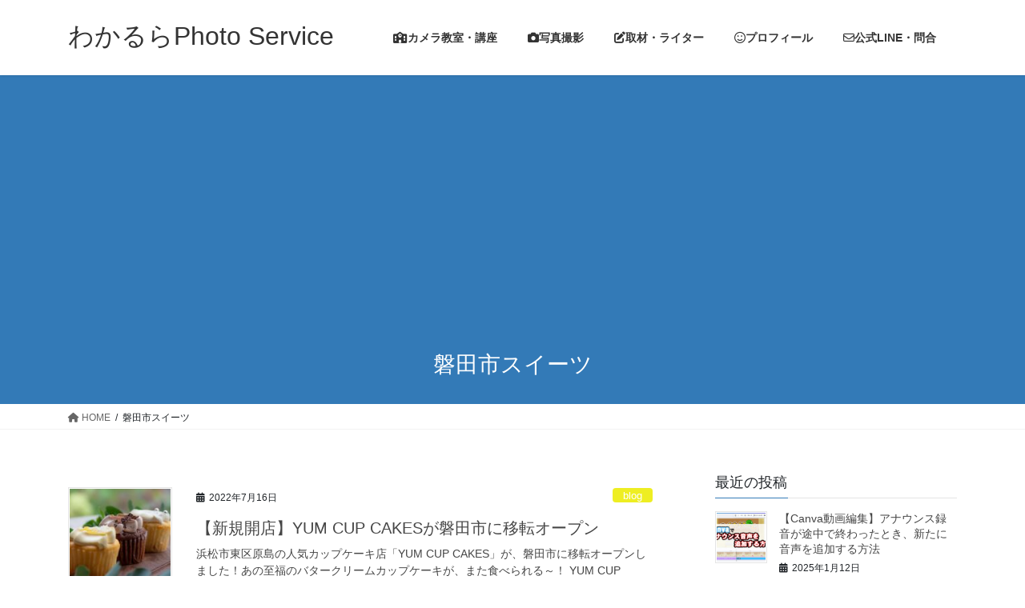

--- FILE ---
content_type: text/html; charset=UTF-8
request_url: https://w483photo.com/tag/%E7%A3%90%E7%94%B0%E5%B8%82%E3%82%B9%E3%82%A4%E3%83%BC%E3%83%84/
body_size: 13223
content:
<!DOCTYPE html>
<html lang="ja">
<head>
<meta charset="utf-8">
<meta http-equiv="X-UA-Compatible" content="IE=edge">
<meta name="viewport" content="width=device-width, initial-scale=1">
<!-- Google tag (gtag.js) --><script async src="https://www.googletagmanager.com/gtag/js?id=UA-158269745-1"></script><script>window.dataLayer = window.dataLayer || [];function gtag(){dataLayer.push(arguments);}gtag('js', new Date());gtag('config', 'UA-158269745-1');</script>
<meta name='robots' content='index, follow, max-image-preview:large, max-snippet:-1, max-video-preview:-1' />
	<style>img:is([sizes="auto" i], [sizes^="auto," i]) { contain-intrinsic-size: 3000px 1500px }</style>
	
	<!-- This site is optimized with the Yoast SEO plugin v26.4 - https://yoast.com/wordpress/plugins/seo/ -->
	<title>磐田市スイーツ アーカイブ | わかるらPhoto Service</title>
	<link rel="canonical" href="https://w483photo.com/tag/磐田市スイーツ/" />
	<meta property="og:locale" content="ja_JP" />
	<meta property="og:type" content="article" />
	<meta property="og:title" content="磐田市スイーツ アーカイブ | わかるらPhoto Service" />
	<meta property="og:url" content="https://w483photo.com/tag/磐田市スイーツ/" />
	<meta property="og:site_name" content="わかるらPhoto Service" />
	<meta name="twitter:card" content="summary_large_image" />
	<script type="application/ld+json" class="yoast-schema-graph">{"@context":"https://schema.org","@graph":[{"@type":"CollectionPage","@id":"https://w483photo.com/tag/%e7%a3%90%e7%94%b0%e5%b8%82%e3%82%b9%e3%82%a4%e3%83%bc%e3%83%84/","url":"https://w483photo.com/tag/%e7%a3%90%e7%94%b0%e5%b8%82%e3%82%b9%e3%82%a4%e3%83%bc%e3%83%84/","name":"磐田市スイーツ アーカイブ | わかるらPhoto Service","isPartOf":{"@id":"https://w483photo.com/#website"},"primaryImageOfPage":{"@id":"https://w483photo.com/tag/%e7%a3%90%e7%94%b0%e5%b8%82%e3%82%b9%e3%82%a4%e3%83%bc%e3%83%84/#primaryimage"},"image":{"@id":"https://w483photo.com/tag/%e7%a3%90%e7%94%b0%e5%b8%82%e3%82%b9%e3%82%a4%e3%83%bc%e3%83%84/#primaryimage"},"thumbnailUrl":"https://w483photo.com/wp/wp-content/uploads/2022/07/20220716_yumcupcakes-1.jpg","breadcrumb":{"@id":"https://w483photo.com/tag/%e7%a3%90%e7%94%b0%e5%b8%82%e3%82%b9%e3%82%a4%e3%83%bc%e3%83%84/#breadcrumb"},"inLanguage":"ja"},{"@type":"ImageObject","inLanguage":"ja","@id":"https://w483photo.com/tag/%e7%a3%90%e7%94%b0%e5%b8%82%e3%82%b9%e3%82%a4%e3%83%bc%e3%83%84/#primaryimage","url":"https://w483photo.com/wp/wp-content/uploads/2022/07/20220716_yumcupcakes-1.jpg","contentUrl":"https://w483photo.com/wp/wp-content/uploads/2022/07/20220716_yumcupcakes-1.jpg","width":800,"height":600},{"@type":"BreadcrumbList","@id":"https://w483photo.com/tag/%e7%a3%90%e7%94%b0%e5%b8%82%e3%82%b9%e3%82%a4%e3%83%bc%e3%83%84/#breadcrumb","itemListElement":[{"@type":"ListItem","position":1,"name":"ホーム","item":"https://w483photo.com/"},{"@type":"ListItem","position":2,"name":"磐田市スイーツ"}]},{"@type":"WebSite","@id":"https://w483photo.com/#website","url":"https://w483photo.com/","name":"わかるらPhoto Service","description":"浜松市のカメラマン・カメラ教室の「わかるら」です。浜松市でのプロフィール写真撮影・商品撮影、そして商品撮影講座やスマホ写真講座、協働センタースマホ写真講座など、実績多数。おまかせください。","publisher":{"@id":"https://w483photo.com/#/schema/person/11bb8d77042fc3ecb55c2a9965855d82"},"potentialAction":[{"@type":"SearchAction","target":{"@type":"EntryPoint","urlTemplate":"https://w483photo.com/?s={search_term_string}"},"query-input":{"@type":"PropertyValueSpecification","valueRequired":true,"valueName":"search_term_string"}}],"inLanguage":"ja"},{"@type":["Person","Organization"],"@id":"https://w483photo.com/#/schema/person/11bb8d77042fc3ecb55c2a9965855d82","name":"w483","image":{"@type":"ImageObject","inLanguage":"ja","@id":"https://w483photo.com/#/schema/person/image/","url":"https://secure.gravatar.com/avatar/aa0d5b9e732f97cc702b24b783153f15e8d307f1c5c47765a056bfe405f805cf?s=96&d=mm&r=g","contentUrl":"https://secure.gravatar.com/avatar/aa0d5b9e732f97cc702b24b783153f15e8d307f1c5c47765a056bfe405f805cf?s=96&d=mm&r=g","caption":"w483"},"logo":{"@id":"https://w483photo.com/#/schema/person/image/"}}]}</script>
	<!-- / Yoast SEO plugin. -->


<link rel='dns-prefetch' href='//www.googletagmanager.com' />
<link rel='dns-prefetch' href='//pagead2.googlesyndication.com' />
<link rel="alternate" type="application/rss+xml" title="わかるらPhoto Service &raquo; フィード" href="https://w483photo.com/feed/" />
<link rel="alternate" type="application/rss+xml" title="わかるらPhoto Service &raquo; コメントフィード" href="https://w483photo.com/comments/feed/" />
<link rel="alternate" type="application/rss+xml" title="わかるらPhoto Service &raquo; 磐田市スイーツ タグのフィード" href="https://w483photo.com/tag/%e7%a3%90%e7%94%b0%e5%b8%82%e3%82%b9%e3%82%a4%e3%83%bc%e3%83%84/feed/" />
<meta name="description" content="磐田市スイーツ について わかるらPhoto Service 浜松市のカメラマン・カメラ教室の「わかるら」です。浜松市でのプロフィール写真撮影・商品撮影、そして商品撮影講座やスマホ写真講座、協働センタースマホ写真講座など、実績多数。おまかせください。" /><script type="text/javascript">
/* <![CDATA[ */
window._wpemojiSettings = {"baseUrl":"https:\/\/s.w.org\/images\/core\/emoji\/16.0.1\/72x72\/","ext":".png","svgUrl":"https:\/\/s.w.org\/images\/core\/emoji\/16.0.1\/svg\/","svgExt":".svg","source":{"concatemoji":"https:\/\/w483photo.com\/wp\/wp-includes\/js\/wp-emoji-release.min.js?ver=6.8.3"}};
/*! This file is auto-generated */
!function(s,n){var o,i,e;function c(e){try{var t={supportTests:e,timestamp:(new Date).valueOf()};sessionStorage.setItem(o,JSON.stringify(t))}catch(e){}}function p(e,t,n){e.clearRect(0,0,e.canvas.width,e.canvas.height),e.fillText(t,0,0);var t=new Uint32Array(e.getImageData(0,0,e.canvas.width,e.canvas.height).data),a=(e.clearRect(0,0,e.canvas.width,e.canvas.height),e.fillText(n,0,0),new Uint32Array(e.getImageData(0,0,e.canvas.width,e.canvas.height).data));return t.every(function(e,t){return e===a[t]})}function u(e,t){e.clearRect(0,0,e.canvas.width,e.canvas.height),e.fillText(t,0,0);for(var n=e.getImageData(16,16,1,1),a=0;a<n.data.length;a++)if(0!==n.data[a])return!1;return!0}function f(e,t,n,a){switch(t){case"flag":return n(e,"\ud83c\udff3\ufe0f\u200d\u26a7\ufe0f","\ud83c\udff3\ufe0f\u200b\u26a7\ufe0f")?!1:!n(e,"\ud83c\udde8\ud83c\uddf6","\ud83c\udde8\u200b\ud83c\uddf6")&&!n(e,"\ud83c\udff4\udb40\udc67\udb40\udc62\udb40\udc65\udb40\udc6e\udb40\udc67\udb40\udc7f","\ud83c\udff4\u200b\udb40\udc67\u200b\udb40\udc62\u200b\udb40\udc65\u200b\udb40\udc6e\u200b\udb40\udc67\u200b\udb40\udc7f");case"emoji":return!a(e,"\ud83e\udedf")}return!1}function g(e,t,n,a){var r="undefined"!=typeof WorkerGlobalScope&&self instanceof WorkerGlobalScope?new OffscreenCanvas(300,150):s.createElement("canvas"),o=r.getContext("2d",{willReadFrequently:!0}),i=(o.textBaseline="top",o.font="600 32px Arial",{});return e.forEach(function(e){i[e]=t(o,e,n,a)}),i}function t(e){var t=s.createElement("script");t.src=e,t.defer=!0,s.head.appendChild(t)}"undefined"!=typeof Promise&&(o="wpEmojiSettingsSupports",i=["flag","emoji"],n.supports={everything:!0,everythingExceptFlag:!0},e=new Promise(function(e){s.addEventListener("DOMContentLoaded",e,{once:!0})}),new Promise(function(t){var n=function(){try{var e=JSON.parse(sessionStorage.getItem(o));if("object"==typeof e&&"number"==typeof e.timestamp&&(new Date).valueOf()<e.timestamp+604800&&"object"==typeof e.supportTests)return e.supportTests}catch(e){}return null}();if(!n){if("undefined"!=typeof Worker&&"undefined"!=typeof OffscreenCanvas&&"undefined"!=typeof URL&&URL.createObjectURL&&"undefined"!=typeof Blob)try{var e="postMessage("+g.toString()+"("+[JSON.stringify(i),f.toString(),p.toString(),u.toString()].join(",")+"));",a=new Blob([e],{type:"text/javascript"}),r=new Worker(URL.createObjectURL(a),{name:"wpTestEmojiSupports"});return void(r.onmessage=function(e){c(n=e.data),r.terminate(),t(n)})}catch(e){}c(n=g(i,f,p,u))}t(n)}).then(function(e){for(var t in e)n.supports[t]=e[t],n.supports.everything=n.supports.everything&&n.supports[t],"flag"!==t&&(n.supports.everythingExceptFlag=n.supports.everythingExceptFlag&&n.supports[t]);n.supports.everythingExceptFlag=n.supports.everythingExceptFlag&&!n.supports.flag,n.DOMReady=!1,n.readyCallback=function(){n.DOMReady=!0}}).then(function(){return e}).then(function(){var e;n.supports.everything||(n.readyCallback(),(e=n.source||{}).concatemoji?t(e.concatemoji):e.wpemoji&&e.twemoji&&(t(e.twemoji),t(e.wpemoji)))}))}((window,document),window._wpemojiSettings);
/* ]]> */
</script>
<link rel='stylesheet' id='sbi_styles-css' href='https://w483photo.com/wp/wp-content/plugins/instagram-feed/css/sbi-styles.min.css?ver=6.10.0' type='text/css' media='all' />
<link rel='stylesheet' id='vkExUnit_common_style-css' href='https://w483photo.com/wp/wp-content/plugins/vk-all-in-one-expansion-unit/assets/css/vkExUnit_style.css?ver=9.112.4.0' type='text/css' media='all' />
<style id='vkExUnit_common_style-inline-css' type='text/css'>
:root {--ver_page_top_button_url:url(https://w483photo.com/wp/wp-content/plugins/vk-all-in-one-expansion-unit/assets/images/to-top-btn-icon.svg);}@font-face {font-weight: normal;font-style: normal;font-family: "vk_sns";src: url("https://w483photo.com/wp/wp-content/plugins/vk-all-in-one-expansion-unit/inc/sns/icons/fonts/vk_sns.eot?-bq20cj");src: url("https://w483photo.com/wp/wp-content/plugins/vk-all-in-one-expansion-unit/inc/sns/icons/fonts/vk_sns.eot?#iefix-bq20cj") format("embedded-opentype"),url("https://w483photo.com/wp/wp-content/plugins/vk-all-in-one-expansion-unit/inc/sns/icons/fonts/vk_sns.woff?-bq20cj") format("woff"),url("https://w483photo.com/wp/wp-content/plugins/vk-all-in-one-expansion-unit/inc/sns/icons/fonts/vk_sns.ttf?-bq20cj") format("truetype"),url("https://w483photo.com/wp/wp-content/plugins/vk-all-in-one-expansion-unit/inc/sns/icons/fonts/vk_sns.svg?-bq20cj#vk_sns") format("svg");}
.veu_promotion-alert__content--text {border: 1px solid rgba(0,0,0,0.125);padding: 0.5em 1em;border-radius: var(--vk-size-radius);margin-bottom: var(--vk-margin-block-bottom);font-size: 0.875rem;}/* Alert Content部分に段落タグを入れた場合に最後の段落の余白を0にする */.veu_promotion-alert__content--text p:last-of-type{margin-bottom:0;margin-top: 0;}
</style>
<style id='wp-emoji-styles-inline-css' type='text/css'>

	img.wp-smiley, img.emoji {
		display: inline !important;
		border: none !important;
		box-shadow: none !important;
		height: 1em !important;
		width: 1em !important;
		margin: 0 0.07em !important;
		vertical-align: -0.1em !important;
		background: none !important;
		padding: 0 !important;
	}
</style>
<link rel='stylesheet' id='wp-block-library-css' href='https://w483photo.com/wp/wp-includes/css/dist/block-library/style.min.css?ver=6.8.3' type='text/css' media='all' />
<style id='wp-block-library-inline-css' type='text/css'>
/* VK Color Palettes */
</style>
<style id='classic-theme-styles-inline-css' type='text/css'>
/*! This file is auto-generated */
.wp-block-button__link{color:#fff;background-color:#32373c;border-radius:9999px;box-shadow:none;text-decoration:none;padding:calc(.667em + 2px) calc(1.333em + 2px);font-size:1.125em}.wp-block-file__button{background:#32373c;color:#fff;text-decoration:none}
</style>
<style id='global-styles-inline-css' type='text/css'>
:root{--wp--preset--aspect-ratio--square: 1;--wp--preset--aspect-ratio--4-3: 4/3;--wp--preset--aspect-ratio--3-4: 3/4;--wp--preset--aspect-ratio--3-2: 3/2;--wp--preset--aspect-ratio--2-3: 2/3;--wp--preset--aspect-ratio--16-9: 16/9;--wp--preset--aspect-ratio--9-16: 9/16;--wp--preset--color--black: #000000;--wp--preset--color--cyan-bluish-gray: #abb8c3;--wp--preset--color--white: #ffffff;--wp--preset--color--pale-pink: #f78da7;--wp--preset--color--vivid-red: #cf2e2e;--wp--preset--color--luminous-vivid-orange: #ff6900;--wp--preset--color--luminous-vivid-amber: #fcb900;--wp--preset--color--light-green-cyan: #7bdcb5;--wp--preset--color--vivid-green-cyan: #00d084;--wp--preset--color--pale-cyan-blue: #8ed1fc;--wp--preset--color--vivid-cyan-blue: #0693e3;--wp--preset--color--vivid-purple: #9b51e0;--wp--preset--gradient--vivid-cyan-blue-to-vivid-purple: linear-gradient(135deg,rgba(6,147,227,1) 0%,rgb(155,81,224) 100%);--wp--preset--gradient--light-green-cyan-to-vivid-green-cyan: linear-gradient(135deg,rgb(122,220,180) 0%,rgb(0,208,130) 100%);--wp--preset--gradient--luminous-vivid-amber-to-luminous-vivid-orange: linear-gradient(135deg,rgba(252,185,0,1) 0%,rgba(255,105,0,1) 100%);--wp--preset--gradient--luminous-vivid-orange-to-vivid-red: linear-gradient(135deg,rgba(255,105,0,1) 0%,rgb(207,46,46) 100%);--wp--preset--gradient--very-light-gray-to-cyan-bluish-gray: linear-gradient(135deg,rgb(238,238,238) 0%,rgb(169,184,195) 100%);--wp--preset--gradient--cool-to-warm-spectrum: linear-gradient(135deg,rgb(74,234,220) 0%,rgb(151,120,209) 20%,rgb(207,42,186) 40%,rgb(238,44,130) 60%,rgb(251,105,98) 80%,rgb(254,248,76) 100%);--wp--preset--gradient--blush-light-purple: linear-gradient(135deg,rgb(255,206,236) 0%,rgb(152,150,240) 100%);--wp--preset--gradient--blush-bordeaux: linear-gradient(135deg,rgb(254,205,165) 0%,rgb(254,45,45) 50%,rgb(107,0,62) 100%);--wp--preset--gradient--luminous-dusk: linear-gradient(135deg,rgb(255,203,112) 0%,rgb(199,81,192) 50%,rgb(65,88,208) 100%);--wp--preset--gradient--pale-ocean: linear-gradient(135deg,rgb(255,245,203) 0%,rgb(182,227,212) 50%,rgb(51,167,181) 100%);--wp--preset--gradient--electric-grass: linear-gradient(135deg,rgb(202,248,128) 0%,rgb(113,206,126) 100%);--wp--preset--gradient--midnight: linear-gradient(135deg,rgb(2,3,129) 0%,rgb(40,116,252) 100%);--wp--preset--font-size--small: 13px;--wp--preset--font-size--medium: 20px;--wp--preset--font-size--large: 36px;--wp--preset--font-size--x-large: 42px;--wp--preset--spacing--20: 0.44rem;--wp--preset--spacing--30: 0.67rem;--wp--preset--spacing--40: 1rem;--wp--preset--spacing--50: 1.5rem;--wp--preset--spacing--60: 2.25rem;--wp--preset--spacing--70: 3.38rem;--wp--preset--spacing--80: 5.06rem;--wp--preset--shadow--natural: 6px 6px 9px rgba(0, 0, 0, 0.2);--wp--preset--shadow--deep: 12px 12px 50px rgba(0, 0, 0, 0.4);--wp--preset--shadow--sharp: 6px 6px 0px rgba(0, 0, 0, 0.2);--wp--preset--shadow--outlined: 6px 6px 0px -3px rgba(255, 255, 255, 1), 6px 6px rgba(0, 0, 0, 1);--wp--preset--shadow--crisp: 6px 6px 0px rgba(0, 0, 0, 1);}:where(.is-layout-flex){gap: 0.5em;}:where(.is-layout-grid){gap: 0.5em;}body .is-layout-flex{display: flex;}.is-layout-flex{flex-wrap: wrap;align-items: center;}.is-layout-flex > :is(*, div){margin: 0;}body .is-layout-grid{display: grid;}.is-layout-grid > :is(*, div){margin: 0;}:where(.wp-block-columns.is-layout-flex){gap: 2em;}:where(.wp-block-columns.is-layout-grid){gap: 2em;}:where(.wp-block-post-template.is-layout-flex){gap: 1.25em;}:where(.wp-block-post-template.is-layout-grid){gap: 1.25em;}.has-black-color{color: var(--wp--preset--color--black) !important;}.has-cyan-bluish-gray-color{color: var(--wp--preset--color--cyan-bluish-gray) !important;}.has-white-color{color: var(--wp--preset--color--white) !important;}.has-pale-pink-color{color: var(--wp--preset--color--pale-pink) !important;}.has-vivid-red-color{color: var(--wp--preset--color--vivid-red) !important;}.has-luminous-vivid-orange-color{color: var(--wp--preset--color--luminous-vivid-orange) !important;}.has-luminous-vivid-amber-color{color: var(--wp--preset--color--luminous-vivid-amber) !important;}.has-light-green-cyan-color{color: var(--wp--preset--color--light-green-cyan) !important;}.has-vivid-green-cyan-color{color: var(--wp--preset--color--vivid-green-cyan) !important;}.has-pale-cyan-blue-color{color: var(--wp--preset--color--pale-cyan-blue) !important;}.has-vivid-cyan-blue-color{color: var(--wp--preset--color--vivid-cyan-blue) !important;}.has-vivid-purple-color{color: var(--wp--preset--color--vivid-purple) !important;}.has-black-background-color{background-color: var(--wp--preset--color--black) !important;}.has-cyan-bluish-gray-background-color{background-color: var(--wp--preset--color--cyan-bluish-gray) !important;}.has-white-background-color{background-color: var(--wp--preset--color--white) !important;}.has-pale-pink-background-color{background-color: var(--wp--preset--color--pale-pink) !important;}.has-vivid-red-background-color{background-color: var(--wp--preset--color--vivid-red) !important;}.has-luminous-vivid-orange-background-color{background-color: var(--wp--preset--color--luminous-vivid-orange) !important;}.has-luminous-vivid-amber-background-color{background-color: var(--wp--preset--color--luminous-vivid-amber) !important;}.has-light-green-cyan-background-color{background-color: var(--wp--preset--color--light-green-cyan) !important;}.has-vivid-green-cyan-background-color{background-color: var(--wp--preset--color--vivid-green-cyan) !important;}.has-pale-cyan-blue-background-color{background-color: var(--wp--preset--color--pale-cyan-blue) !important;}.has-vivid-cyan-blue-background-color{background-color: var(--wp--preset--color--vivid-cyan-blue) !important;}.has-vivid-purple-background-color{background-color: var(--wp--preset--color--vivid-purple) !important;}.has-black-border-color{border-color: var(--wp--preset--color--black) !important;}.has-cyan-bluish-gray-border-color{border-color: var(--wp--preset--color--cyan-bluish-gray) !important;}.has-white-border-color{border-color: var(--wp--preset--color--white) !important;}.has-pale-pink-border-color{border-color: var(--wp--preset--color--pale-pink) !important;}.has-vivid-red-border-color{border-color: var(--wp--preset--color--vivid-red) !important;}.has-luminous-vivid-orange-border-color{border-color: var(--wp--preset--color--luminous-vivid-orange) !important;}.has-luminous-vivid-amber-border-color{border-color: var(--wp--preset--color--luminous-vivid-amber) !important;}.has-light-green-cyan-border-color{border-color: var(--wp--preset--color--light-green-cyan) !important;}.has-vivid-green-cyan-border-color{border-color: var(--wp--preset--color--vivid-green-cyan) !important;}.has-pale-cyan-blue-border-color{border-color: var(--wp--preset--color--pale-cyan-blue) !important;}.has-vivid-cyan-blue-border-color{border-color: var(--wp--preset--color--vivid-cyan-blue) !important;}.has-vivid-purple-border-color{border-color: var(--wp--preset--color--vivid-purple) !important;}.has-vivid-cyan-blue-to-vivid-purple-gradient-background{background: var(--wp--preset--gradient--vivid-cyan-blue-to-vivid-purple) !important;}.has-light-green-cyan-to-vivid-green-cyan-gradient-background{background: var(--wp--preset--gradient--light-green-cyan-to-vivid-green-cyan) !important;}.has-luminous-vivid-amber-to-luminous-vivid-orange-gradient-background{background: var(--wp--preset--gradient--luminous-vivid-amber-to-luminous-vivid-orange) !important;}.has-luminous-vivid-orange-to-vivid-red-gradient-background{background: var(--wp--preset--gradient--luminous-vivid-orange-to-vivid-red) !important;}.has-very-light-gray-to-cyan-bluish-gray-gradient-background{background: var(--wp--preset--gradient--very-light-gray-to-cyan-bluish-gray) !important;}.has-cool-to-warm-spectrum-gradient-background{background: var(--wp--preset--gradient--cool-to-warm-spectrum) !important;}.has-blush-light-purple-gradient-background{background: var(--wp--preset--gradient--blush-light-purple) !important;}.has-blush-bordeaux-gradient-background{background: var(--wp--preset--gradient--blush-bordeaux) !important;}.has-luminous-dusk-gradient-background{background: var(--wp--preset--gradient--luminous-dusk) !important;}.has-pale-ocean-gradient-background{background: var(--wp--preset--gradient--pale-ocean) !important;}.has-electric-grass-gradient-background{background: var(--wp--preset--gradient--electric-grass) !important;}.has-midnight-gradient-background{background: var(--wp--preset--gradient--midnight) !important;}.has-small-font-size{font-size: var(--wp--preset--font-size--small) !important;}.has-medium-font-size{font-size: var(--wp--preset--font-size--medium) !important;}.has-large-font-size{font-size: var(--wp--preset--font-size--large) !important;}.has-x-large-font-size{font-size: var(--wp--preset--font-size--x-large) !important;}
:where(.wp-block-post-template.is-layout-flex){gap: 1.25em;}:where(.wp-block-post-template.is-layout-grid){gap: 1.25em;}
:where(.wp-block-columns.is-layout-flex){gap: 2em;}:where(.wp-block-columns.is-layout-grid){gap: 2em;}
:root :where(.wp-block-pullquote){font-size: 1.5em;line-height: 1.6;}
</style>
<link rel='stylesheet' id='twenty20-css' href='https://w483photo.com/wp/wp-content/plugins/twenty20/assets/css/twenty20.css?ver=2.0.4' type='text/css' media='all' />
<link rel='stylesheet' id='vk-swiper-style-css' href='https://w483photo.com/wp/wp-content/plugins/vk-blocks/vendor/vektor-inc/vk-swiper/src/assets/css/swiper-bundle.min.css?ver=11.0.2' type='text/css' media='all' />
<link rel='stylesheet' id='bootstrap-4-style-css' href='https://w483photo.com/wp/wp-content/themes/lightning/_g2/library/bootstrap-4/css/bootstrap.min.css?ver=4.5.0' type='text/css' media='all' />
<link rel='stylesheet' id='lightning-common-style-css' href='https://w483photo.com/wp/wp-content/themes/lightning/_g2/assets/css/common.css?ver=15.30.0' type='text/css' media='all' />
<style id='lightning-common-style-inline-css' type='text/css'>
/* vk-mobile-nav */:root {--vk-mobile-nav-menu-btn-bg-src: url("https://w483photo.com/wp/wp-content/themes/lightning/_g2/inc/vk-mobile-nav/package/images/vk-menu-btn-black.svg");--vk-mobile-nav-menu-btn-close-bg-src: url("https://w483photo.com/wp/wp-content/themes/lightning/_g2/inc/vk-mobile-nav/package/images/vk-menu-close-black.svg");--vk-menu-acc-icon-open-black-bg-src: url("https://w483photo.com/wp/wp-content/themes/lightning/_g2/inc/vk-mobile-nav/package/images/vk-menu-acc-icon-open-black.svg");--vk-menu-acc-icon-open-white-bg-src: url("https://w483photo.com/wp/wp-content/themes/lightning/_g2/inc/vk-mobile-nav/package/images/vk-menu-acc-icon-open-white.svg");--vk-menu-acc-icon-close-black-bg-src: url("https://w483photo.com/wp/wp-content/themes/lightning/_g2/inc/vk-mobile-nav/package/images/vk-menu-close-black.svg");--vk-menu-acc-icon-close-white-bg-src: url("https://w483photo.com/wp/wp-content/themes/lightning/_g2/inc/vk-mobile-nav/package/images/vk-menu-close-white.svg");}
</style>
<link rel='stylesheet' id='lightning-design-style-css' href='https://w483photo.com/wp/wp-content/themes/lightning/_g2/design-skin/origin2/css/style.css?ver=15.30.0' type='text/css' media='all' />
<style id='lightning-design-style-inline-css' type='text/css'>
:root {--color-key:#337ab7;--wp--preset--color--vk-color-primary:#337ab7;--color-key-dark:#2e6da4;}
a { color:#337ab7; }
.tagcloud a:before { font-family: "Font Awesome 5 Free";content: "\f02b";font-weight: bold; }
.media .media-body .media-heading a:hover { color:; }@media (min-width: 768px){.gMenu > li:before,.gMenu > li.menu-item-has-children::after { border-bottom-color: }.gMenu li li { background-color: }.gMenu li li a:hover { background-color:; }} /* @media (min-width: 768px) */.page-header { background-color:; }h2,.mainSection-title { border-top-color:; }h3:after,.subSection-title:after { border-bottom-color:; }ul.page-numbers li span.page-numbers.current,.page-link dl .post-page-numbers.current { background-color:; }.pager li > a { border-color:;color:;}.pager li > a:hover { background-color:;color:#fff;}.siteFooter { border-top-color:; }dt { border-left-color:; }:root {--g_nav_main_acc_icon_open_url:url(https://w483photo.com/wp/wp-content/themes/lightning/_g2/inc/vk-mobile-nav/package/images/vk-menu-acc-icon-open-black.svg);--g_nav_main_acc_icon_close_url: url(https://w483photo.com/wp/wp-content/themes/lightning/_g2/inc/vk-mobile-nav/package/images/vk-menu-close-black.svg);--g_nav_sub_acc_icon_open_url: url(https://w483photo.com/wp/wp-content/themes/lightning/_g2/inc/vk-mobile-nav/package/images/vk-menu-acc-icon-open-white.svg);--g_nav_sub_acc_icon_close_url: url(https://w483photo.com/wp/wp-content/themes/lightning/_g2/inc/vk-mobile-nav/package/images/vk-menu-close-white.svg);}
</style>
<link rel='stylesheet' id='veu-cta-css' href='https://w483photo.com/wp/wp-content/plugins/vk-all-in-one-expansion-unit/inc/call-to-action/package/assets/css/style.css?ver=9.112.4.0' type='text/css' media='all' />
<link rel='stylesheet' id='vk-blocks-build-css-css' href='https://w483photo.com/wp/wp-content/plugins/vk-blocks/build/block-build.css?ver=1.115.0.1' type='text/css' media='all' />
<style id='vk-blocks-build-css-inline-css' type='text/css'>

	:root {
		--vk_image-mask-circle: url(https://w483photo.com/wp/wp-content/plugins/vk-blocks/inc/vk-blocks/images/circle.svg);
		--vk_image-mask-wave01: url(https://w483photo.com/wp/wp-content/plugins/vk-blocks/inc/vk-blocks/images/wave01.svg);
		--vk_image-mask-wave02: url(https://w483photo.com/wp/wp-content/plugins/vk-blocks/inc/vk-blocks/images/wave02.svg);
		--vk_image-mask-wave03: url(https://w483photo.com/wp/wp-content/plugins/vk-blocks/inc/vk-blocks/images/wave03.svg);
		--vk_image-mask-wave04: url(https://w483photo.com/wp/wp-content/plugins/vk-blocks/inc/vk-blocks/images/wave04.svg);
	}
	

	:root {

		--vk-balloon-border-width:1px;

		--vk-balloon-speech-offset:-12px;
	}
	

	:root {
		--vk_flow-arrow: url(https://w483photo.com/wp/wp-content/plugins/vk-blocks/inc/vk-blocks/images/arrow_bottom.svg);
	}
	
</style>
<link rel='stylesheet' id='lightning-theme-style-css' href='https://w483photo.com/wp/wp-content/themes/lightning_child_sample/style.css?ver=15.30.0' type='text/css' media='all' />
<link rel='stylesheet' id='vk-font-awesome-css' href='https://w483photo.com/wp/wp-content/themes/lightning/vendor/vektor-inc/font-awesome-versions/src/versions/6/css/all.min.css?ver=6.4.2' type='text/css' media='all' />
<script type="text/javascript" src="https://w483photo.com/wp/wp-includes/js/jquery/jquery.min.js?ver=3.7.1" id="jquery-core-js"></script>
<script type="text/javascript" src="https://w483photo.com/wp/wp-includes/js/jquery/jquery-migrate.min.js?ver=3.4.1" id="jquery-migrate-js"></script>
<link rel="https://api.w.org/" href="https://w483photo.com/wp-json/" /><link rel="alternate" title="JSON" type="application/json" href="https://w483photo.com/wp-json/wp/v2/tags/225" /><link rel="EditURI" type="application/rsd+xml" title="RSD" href="https://w483photo.com/wp/xmlrpc.php?rsd" />
<meta name="generator" content="WordPress 6.8.3" />
<meta name="cdp-version" content="1.5.0" /><meta name="generator" content="Site Kit by Google 1.166.0" /><style id="lightning-color-custom-for-plugins" type="text/css">/* ltg theme common */.color_key_bg,.color_key_bg_hover:hover{background-color: #337ab7;}.color_key_txt,.color_key_txt_hover:hover{color: #337ab7;}.color_key_border,.color_key_border_hover:hover{border-color: #337ab7;}.color_key_dark_bg,.color_key_dark_bg_hover:hover{background-color: #2e6da4;}.color_key_dark_txt,.color_key_dark_txt_hover:hover{color: #2e6da4;}.color_key_dark_border,.color_key_dark_border_hover:hover{border-color: #2e6da4;}</style>
<!-- Site Kit が追加した Google AdSense メタタグ -->
<meta name="google-adsense-platform-account" content="ca-host-pub-2644536267352236">
<meta name="google-adsense-platform-domain" content="sitekit.withgoogle.com">
<!-- Site Kit が追加した End Google AdSense メタタグ -->

<!-- Google AdSense スニペット (Site Kit が追加) -->
<script type="text/javascript" async="async" src="https://pagead2.googlesyndication.com/pagead/js/adsbygoogle.js?client=ca-pub-2451361131244168&amp;host=ca-host-pub-2644536267352236" crossorigin="anonymous"></script>

<!-- (ここまで) Google AdSense スニペット (Site Kit が追加) -->
	<style type="text/css">
		/*<!-- rtoc -->*/
		.rtoc-mokuji-content {
			background-color: #ffffff;
		}

		.rtoc-mokuji-content.frame1 {
			border: 1px solid #405796;
		}

		.rtoc-mokuji-content #rtoc-mokuji-title {
			color: #405796;
		}

		.rtoc-mokuji-content .rtoc-mokuji li>a {
			color: #5c5f6b;
		}

		.rtoc-mokuji-content .mokuji_ul.level-1>.rtoc-item::before {
			background-color: #6a91c1 !important;
		}

		.rtoc-mokuji-content .mokuji_ul.level-2>.rtoc-item::before {
			background-color: #6a91c1 !important;
		}

		.rtoc-mokuji-content.frame2::before,
		.rtoc-mokuji-content.frame3,
		.rtoc-mokuji-content.frame4,
		.rtoc-mokuji-content.frame5 {
			border-color: #405796 !important;
		}

		.rtoc-mokuji-content.frame5::before,
		.rtoc-mokuji-content.frame5::after {
			background-color: #405796;
		}

		.widget_block #rtoc-mokuji-widget-wrapper .rtoc-mokuji.level-1 .rtoc-item.rtoc-current:after,
		.widget #rtoc-mokuji-widget-wrapper .rtoc-mokuji.level-1 .rtoc-item.rtoc-current:after,
		#scrollad #rtoc-mokuji-widget-wrapper .rtoc-mokuji.level-1 .rtoc-item.rtoc-current:after,
		#sideBarTracking #rtoc-mokuji-widget-wrapper .rtoc-mokuji.level-1 .rtoc-item.rtoc-current:after {
			background-color: #6a91c1 !important;
		}

		.cls-1,
		.cls-2 {
			stroke: #405796;
		}

		.rtoc-mokuji-content .decimal_ol.level-2>.rtoc-item::before,
		.rtoc-mokuji-content .mokuji_ol.level-2>.rtoc-item::before,
		.rtoc-mokuji-content .decimal_ol.level-2>.rtoc-item::after,
		.rtoc-mokuji-content .decimal_ol.level-2>.rtoc-item::after {
			color: #6a91c1;
			background-color: #6a91c1;
		}

		.rtoc-mokuji-content .rtoc-mokuji.level-1>.rtoc-item::before {
			color: #6a91c1;
		}

		.rtoc-mokuji-content .decimal_ol>.rtoc-item::after {
			background-color: #6a91c1;
		}

		.rtoc-mokuji-content .decimal_ol>.rtoc-item::before {
			color: #6a91c1;
		}

		/*rtoc_return*/
		#rtoc_return a::before {
			background-image: url(https://w483photo.com/wp/wp-content/plugins/rich-table-of-content/include/../img/rtoc_return.png);
		}

		#rtoc_return a {
			background-color: #6a91c1 !important;
		}

		/* アクセントポイント */
		.rtoc-mokuji-content .level-1>.rtoc-item #rtocAC.accent-point::after {
			background-color: #6a91c1;
		}

		.rtoc-mokuji-content .level-2>.rtoc-item #rtocAC.accent-point::after {
			background-color: #6a91c1;
		}
		.rtoc-mokuji-content.frame6,
		.rtoc-mokuji-content.frame7::before,
		.rtoc-mokuji-content.frame8::before {
			border-color: #405796;
		}

		.rtoc-mokuji-content.frame6 #rtoc-mokuji-title,
		.rtoc-mokuji-content.frame7 #rtoc-mokuji-title::after {
			background-color: #405796;
		}

		#rtoc-mokuji-wrapper.rtoc-mokuji-content.rtoc_h2_timeline .mokuji_ol.level-1>.rtoc-item::after,
		#rtoc-mokuji-wrapper.rtoc-mokuji-content.rtoc_h2_timeline .level-1.decimal_ol>.rtoc-item::after,
		#rtoc-mokuji-wrapper.rtoc-mokuji-content.rtoc_h3_timeline .mokuji_ol.level-2>.rtoc-item::after,
		#rtoc-mokuji-wrapper.rtoc-mokuji-content.rtoc_h3_timeline .mokuji_ol.level-2>.rtoc-item::after,
		.rtoc-mokuji-content.frame7 #rtoc-mokuji-title span::after {
			background-color: #6a91c1;
		}

		.widget #rtoc-mokuji-wrapper.rtoc-mokuji-content.frame6 #rtoc-mokuji-title {
			color: #405796;
			background-color: #ffffff;
		}
	</style>
	<!-- [ VK All in One Expansion Unit OGP ] -->
<meta property="og:site_name" content="わかるらPhoto Service" />
<meta property="og:url" content="https://w483photo.com/blog-20220715_yumcupcakes/" />
<meta property="og:title" content="磐田市スイーツ | わかるらPhoto Service" />
<meta property="og:description" content="磐田市スイーツ について わかるらPhoto Service 浜松市のカメラマン・カメラ教室の「わかるら」です。浜松市でのプロフィール写真撮影・商品撮影、そして商品撮影講座やスマホ写真講座、協働センタースマホ写真講座など、実績多数。おまかせください。" />
<meta property="og:type" content="article" />
<!-- [ / VK All in One Expansion Unit OGP ] -->
<!-- [ VK All in One Expansion Unit twitter card ] -->
<meta name="twitter:card" content="summary_large_image">
<meta name="twitter:description" content="磐田市スイーツ について わかるらPhoto Service 浜松市のカメラマン・カメラ教室の「わかるら」です。浜松市でのプロフィール写真撮影・商品撮影、そして商品撮影講座やスマホ写真講座、協働センタースマホ写真講座など、実績多数。おまかせください。">
<meta name="twitter:title" content="磐田市スイーツ | わかるらPhoto Service">
<meta name="twitter:url" content="https://w483photo.com/blog-20220715_yumcupcakes/">
	<meta name="twitter:domain" content="w483photo.com">
	<!-- [ / VK All in One Expansion Unit twitter card ] -->
	<link rel="icon" href="https://w483photo.com/wp/wp-content/uploads/2020/05/cropped-wakaruraicon2-32x32.jpg" sizes="32x32" />
<link rel="icon" href="https://w483photo.com/wp/wp-content/uploads/2020/05/cropped-wakaruraicon2-192x192.jpg" sizes="192x192" />
<link rel="apple-touch-icon" href="https://w483photo.com/wp/wp-content/uploads/2020/05/cropped-wakaruraicon2-180x180.jpg" />
<meta name="msapplication-TileImage" content="https://w483photo.com/wp/wp-content/uploads/2020/05/cropped-wakaruraicon2-270x270.jpg" />
		<style type="text/css" id="wp-custom-css">
			p.indent {
	padding-left:1em;
	text-indent:-1em;
}		</style>
				<style type="text/css">/* VK CSS Customize */h3{font-size:1.5rem;}/* End VK CSS Customize */</style>
			
</head>
<body class="archive tag tag-225 wp-theme-lightning wp-child-theme-lightning_child_sample vk-blocks fa_v6_css post-type-post sidebar-fix sidebar-fix-priority-top bootstrap4 device-pc">
<a class="skip-link screen-reader-text" href="#main">コンテンツへスキップ</a>
<a class="skip-link screen-reader-text" href="#vk-mobile-nav">ナビゲーションに移動</a>
<header class="siteHeader">
		<div class="container siteHeadContainer">
		<div class="navbar-header">
						<p class="navbar-brand siteHeader_logo">
			<a href="https://w483photo.com/">
				<span>わかるらPhoto Service</span>
			</a>
			</p>
					</div>

					<div id="gMenu_outer" class="gMenu_outer">
				<nav class="menu-%e3%83%a1%e3%82%a4%e3%83%b3%e3%83%a1%e3%83%8b%e3%83%a5%e3%83%bc-container"><ul id="menu-%e3%83%a1%e3%82%a4%e3%83%b3%e3%83%a1%e3%83%8b%e3%83%a5%e3%83%bc" class="menu gMenu vk-menu-acc"><li id="menu-item-50" class="menu-item menu-item-type-post_type menu-item-object-page"><a href="https://w483photo.com/camera/"><strong class="gMenu_name"><i class="fas fa-school"></i>カメラ教室・講座　</strong></a></li>
<li id="menu-item-48" class="menu-item menu-item-type-post_type menu-item-object-page"><a href="https://w483photo.com/photo/"><strong class="gMenu_name"><i class="fas fa-camera"></i>写真撮影　</strong></a></li>
<li id="menu-item-47" class="menu-item menu-item-type-post_type menu-item-object-page"><a href="https://w483photo.com/writer/"><strong class="gMenu_name"><i class="fas fa-edit"></i>取材・ライター　</strong></a></li>
<li id="menu-item-49" class="menu-item menu-item-type-post_type menu-item-object-page"><a href="https://w483photo.com/profile/"><strong class="gMenu_name"><i class="far fa-smile"></i>プロフィール　</strong></a></li>
<li id="menu-item-62" class="menu-item menu-item-type-post_type menu-item-object-page"><a href="https://w483photo.com/contact/"><strong class="gMenu_name"><i class="far fa-envelope"></i>公式LINE・問合　</strong></a></li>
</ul></nav>			</div>
			</div>
	</header>

<div class="section page-header"><div class="container"><div class="row"><div class="col-md-12">
<h1 class="page-header_pageTitle">
磐田市スイーツ</h1>
</div></div></div></div><!-- [ /.page-header ] -->


<!-- [ .breadSection ] --><div class="section breadSection"><div class="container"><div class="row"><ol class="breadcrumb" itemscope itemtype="https://schema.org/BreadcrumbList"><li id="panHome" itemprop="itemListElement" itemscope itemtype="http://schema.org/ListItem"><a itemprop="item" href="https://w483photo.com/"><span itemprop="name"><i class="fa fa-home"></i> HOME</span></a><meta itemprop="position" content="1" /></li><li><span>磐田市スイーツ</span><meta itemprop="position" content="2" /></li></ol></div></div></div><!-- [ /.breadSection ] -->

<div class="section siteContent">
<div class="container">
<div class="row">
<div class="col mainSection mainSection-col-two baseSection vk_posts-mainSection" id="main" role="main">

	
<div class="postList">


	
		<article class="media">
<div id="post-2137" class="post-2137 post type-post status-publish format-standard has-post-thumbnail hentry category-blog category---blog tag-173 tag-92 tag-63 tag-225 tag-226">
		<div class="media-left postList_thumbnail">
		<a href="https://w483photo.com/blog-20220715_yumcupcakes/">
		<img width="150" height="150" src="https://w483photo.com/wp/wp-content/uploads/2022/07/20220716_yumcupcakes-1-150x150.jpg" class="media-object wp-post-image" alt="" decoding="async" />		</a>
	</div>
		<div class="media-body">
		<div class="entry-meta">


<span class="published entry-meta_items">2022年7月16日</span>

<span class="entry-meta_items entry-meta_updated">/ 最終更新日時 : <span class="updated">2022年7月16日</span></span>


	
	<span class="vcard author entry-meta_items entry-meta_items_author"><span class="fn">w483</span></span>



<span class="entry-meta_items entry-meta_items_term"><a href="https://w483photo.com/category/blog/" class="btn btn-xs btn-primary entry-meta_items_term_button" style="background-color:#eeee22;border:none;">blog</a></span>
</div>
		<h1 class="media-heading entry-title"><a href="https://w483photo.com/blog-20220715_yumcupcakes/">【新規開店】YUM CUP CAKESが磐田市に移転オープン</a></h1>
		<a href="https://w483photo.com/blog-20220715_yumcupcakes/" class="media-body_excerpt"><p>浜松市東区原島の人気カップケーキ店「YUM CUP CAKES」が、磐田市に移転オープンしました！あの至福のバタークリームカップケーキが、また食べられる～！ YUM CUP CAKES（ヤムカップケイクス）は浜松のスイー [&hellip;]</p>
</a>
	</div>
</div>
</article>

	
	
	
</div><!-- [ /.postList ] -->

</div><!-- [ /.mainSection ] -->

	<div class="col subSection sideSection sideSection-col-two baseSection">
				

<aside class="widget widget_postlist">
<h1 class="subSection-title">最近の投稿</h1>

  <div class="media">

	
	  <div class="media-left postList_thumbnail">
		<a href="https://w483photo.com/%e3%80%90canva%e5%8b%95%e7%94%bb%e7%b7%a8%e9%9b%86%e3%80%91%e3%82%a2%e3%83%8a%e3%82%a6%e3%83%b3%e3%82%b9%e9%8c%b2%e9%9f%b3%e3%81%8c%e9%80%94%e4%b8%ad%e3%81%a7%e7%b5%82%e3%82%8f%e3%81%a3%e3%81%9f/">
		<img width="150" height="150" src="https://w483photo.com/wp/wp-content/uploads/2025/01/canva_suika_logo-150x150.jpg" class="attachment-thumbnail size-thumbnail wp-post-image" alt="" decoding="async" loading="lazy" />		</a>
	  </div>

	
	<div class="media-body">
	  <h4 class="media-heading"><a href="https://w483photo.com/%e3%80%90canva%e5%8b%95%e7%94%bb%e7%b7%a8%e9%9b%86%e3%80%91%e3%82%a2%e3%83%8a%e3%82%a6%e3%83%b3%e3%82%b9%e9%8c%b2%e9%9f%b3%e3%81%8c%e9%80%94%e4%b8%ad%e3%81%a7%e7%b5%82%e3%82%8f%e3%81%a3%e3%81%9f/">【Canva動画編集】アナウンス録音が途中で終わったとき、新たに音声を追加する方法</a></h4>
	  <div class="published entry-meta_items">2025年1月12日</div>
	</div>
  </div>


  <div class="media">

	
	  <div class="media-left postList_thumbnail">
		<a href="https://w483photo.com/%e3%80%90%e5%8b%9f%e9%9b%86%e4%b8%ad%e3%81%ae%e8%ac%9b%e5%ba%a7%e3%80%91%e7%ab%8b%e6%98%a5%e3%81%ae%e3%81%8a%e8%8c%b6%e4%bc%9a%ef%bc%86%e3%83%95%e3%82%a9%e3%83%88%e3%83%ac%e3%83%83%e3%82%b9%e3%83%b3/">
		<img width="150" height="150" src="https://w483photo.com/wp/wp-content/uploads/2025/01/20250204_ocyakai_topga-150x150.png" class="attachment-thumbnail size-thumbnail wp-post-image" alt="立春のお茶会" decoding="async" loading="lazy" />		</a>
	  </div>

	
	<div class="media-body">
	  <h4 class="media-heading"><a href="https://w483photo.com/%e3%80%90%e5%8b%9f%e9%9b%86%e4%b8%ad%e3%81%ae%e8%ac%9b%e5%ba%a7%e3%80%91%e7%ab%8b%e6%98%a5%e3%81%ae%e3%81%8a%e8%8c%b6%e4%bc%9a%ef%bc%86%e3%83%95%e3%82%a9%e3%83%88%e3%83%ac%e3%83%83%e3%82%b9%e3%83%b3/">【募集中の講座】立春のお茶会＆フォトレッスン</a></h4>
	  <div class="published entry-meta_items">2025年1月3日</div>
	</div>
  </div>


  <div class="media">

	
	  <div class="media-left postList_thumbnail">
		<a href="https://w483photo.com/20241019_blog-hanatomidori/">
		<img width="150" height="150" src="https://w483photo.com/wp/wp-content/uploads/2024/10/20241019_1-150x150.jpg" class="attachment-thumbnail size-thumbnail wp-post-image" alt="" decoding="async" loading="lazy" />		</a>
	  </div>

	
	<div class="media-body">
	  <h4 class="media-heading"><a href="https://w483photo.com/20241019_blog-hanatomidori/">「浜松花と緑の祭2024」写真講座開催</a></h4>
	  <div class="published entry-meta_items">2024年10月19日</div>
	</div>
  </div>


  <div class="media">

	
	  <div class="media-left postList_thumbnail">
		<a href="https://w483photo.com/blog-202408_photolessonrepo/">
		<img width="150" height="150" src="https://w483photo.com/wp/wp-content/uploads/2024/08/20240803_photo-150x150.jpg" class="attachment-thumbnail size-thumbnail wp-post-image" alt="" decoding="async" loading="lazy" />		</a>
	  </div>

	
	<div class="media-body">
	  <h4 class="media-heading"><a href="https://w483photo.com/blog-202408_photolessonrepo/">【開催レポ】ミラーレス一眼カメラ・初心者講座</a></h4>
	  <div class="published entry-meta_items">2024年8月22日</div>
	</div>
  </div>


  <div class="media">

	
	  <div class="media-left postList_thumbnail">
		<a href="https://w483photo.com/blog-2024_harmony/">
		<img width="150" height="150" src="https://w483photo.com/wp/wp-content/uploads/2024/08/2024_harmony-150x150.jpg" class="attachment-thumbnail size-thumbnail wp-post-image" alt="" decoding="async" loading="lazy" />		</a>
	  </div>

	
	<div class="media-body">
	  <h4 class="media-heading"><a href="https://w483photo.com/blog-2024_harmony/">ハーモニー30号の表紙撮影</a></h4>
	  <div class="published entry-meta_items">2024年8月18日</div>
	</div>
  </div>


  <div class="media">

	
	  <div class="media-left postList_thumbnail">
		<a href="https://w483photo.com/blog-koza_itigan/">
		<img width="150" height="150" src="https://w483photo.com/wp/wp-content/uploads/2024/02/20240209_IMG_8170-150x150.jpg" class="attachment-thumbnail size-thumbnail wp-post-image" alt="" decoding="async" loading="lazy" />		</a>
	  </div>

	
	<div class="media-body">
	  <h4 class="media-heading"><a href="https://w483photo.com/blog-koza_itigan/">【講座レポ】カメラが楽しくなった！一眼カメラ、初心者講座</a></h4>
	  <div class="published entry-meta_items">2024年2月14日</div>
	</div>
  </div>


  <div class="media">

	
	  <div class="media-left postList_thumbnail">
		<a href="https://w483photo.com/blog-20240203_flowerpark/">
		<img width="150" height="150" src="https://w483photo.com/wp/wp-content/uploads/2024/02/20240203_flowerpark-3-150x150.jpg" class="attachment-thumbnail size-thumbnail wp-post-image" alt="" decoding="async" loading="lazy" />		</a>
	  </div>

	
	<div class="media-body">
	  <h4 class="media-heading"><a href="https://w483photo.com/blog-20240203_flowerpark/">【季節の風景】春が来た！はままつフラワーパーク</a></h4>
	  <div class="published entry-meta_items">2024年2月7日</div>
	</div>
  </div>


  <div class="media">

	
	  <div class="media-left postList_thumbnail">
		<a href="https://w483photo.com/blog-20240206_tioakira/">
		<img width="150" height="150" src="https://w483photo.com/wp/wp-content/uploads/2024/02/20240206_IMG_8132-150x150.jpg" class="attachment-thumbnail size-thumbnail wp-post-image" alt="" decoding="async" loading="lazy" />		</a>
	  </div>

	
	<div class="media-body">
	  <h4 class="media-heading"><a href="https://w483photo.com/blog-20240206_tioakira/">2月5日からの週の街食堂はスペイン料理「ティオ・アキラ」</a></h4>
	  <div class="published entry-meta_items">2024年2月5日</div>
	</div>
  </div>


  <div class="media">

	
	  <div class="media-left postList_thumbnail">
		<a href="https://w483photo.com/blog-20240130_choco/">
		<img width="150" height="150" src="https://w483photo.com/wp/wp-content/uploads/2024/02/20240130_IMG_7946-150x150.jpg" class="attachment-thumbnail size-thumbnail wp-post-image" alt="" decoding="async" loading="lazy" />		</a>
	  </div>

	
	<div class="media-body">
	  <h4 class="media-heading"><a href="https://w483photo.com/blog-20240130_choco/">今年はオードリーを購入！　遠鉄百貨店のバレンタインチョコ</a></h4>
	  <div class="published entry-meta_items">2024年1月30日</div>
	</div>
  </div>


  <div class="media">

	
	  <div class="media-left postList_thumbnail">
		<a href="https://w483photo.com/blog-20231130_syokokaigisyo/">
		<img width="150" height="150" src="https://w483photo.com/wp/wp-content/uploads/2023/12/20231130_b-150x150.jpg" class="attachment-thumbnail size-thumbnail wp-post-image" alt="" decoding="async" loading="lazy" />		</a>
	  </div>

	
	<div class="media-body">
	  <h4 class="media-heading"><a href="https://w483photo.com/blog-20231130_syokokaigisyo/">【講座レポ】浜松商工会議所スマホ商品撮影講座</a></h4>
	  <div class="published entry-meta_items">2023年12月13日</div>
	</div>
  </div>

</aside>

<aside class="widget widget_categories widget_link_list">
<nav class="localNav">
<h1 class="subSection-title">カテゴリー</h1>
<ul>
		<li class="cat-item cat-item-9"><a href="https://w483photo.com/category/blog/">blog</a>
<ul class='children'>
	<li class="cat-item cat-item-13"><a href="https://w483photo.com/category/blog/lifehack/">Lifehack</a>
</li>
	<li class="cat-item cat-item-3"><a href="https://w483photo.com/category/blog/tips/">PC/カメラ小話</a>
</li>
	<li class="cat-item cat-item-65"><a href="https://w483photo.com/category/blog/%e3%81%8a%e3%81%97%e3%82%89%e3%81%9b/">おしらせ</a>
</li>
	<li class="cat-item cat-item-133"><a href="https://w483photo.com/category/blog/%e3%83%a9%e3%83%b3%e3%83%81-%e3%82%ab%e3%83%95%e3%82%a7-blog/">ランチ/カフェ</a>
</li>
	<li class="cat-item cat-item-184"><a href="https://w483photo.com/category/blog/%e5%8b%9f%e9%9b%86%e4%b8%ad%e3%81%ae%e6%92%ae%e5%bd%b1%e4%bc%9a-blog/">募集中の撮影会</a>
</li>
	<li class="cat-item cat-item-58"><a href="https://w483photo.com/category/blog/%e5%8b%9f%e9%9b%86%e4%b8%ad%e3%81%ae%e8%ac%9b%e5%ba%a7/">募集中の講座</a>
</li>
	<li class="cat-item cat-item-20"><a href="https://w483photo.com/category/blog/landscape/">季節の風景</a>
</li>
	<li class="cat-item cat-item-19"><a href="https://w483photo.com/category/blog/%e6%92%ae%e5%bd%b1%e5%ae%9f%e7%b8%be/">撮影実績</a>
</li>
	<li class="cat-item cat-item-53"><a href="https://w483photo.com/category/blog/%e8%ac%9b%e5%ba%a7%e5%ae%9f%e7%b8%be/">講座実績</a>
</li>
</ul>
</li>
	<li class="cat-item cat-item-1"><a href="https://w483photo.com/category/%e6%9c%aa%e5%88%86%e9%a1%9e/">未分類</a>
</li>
</ul>
</nav>
</aside>

<aside class="widget widget_archive widget_link_list">
<nav class="localNav">
<h1 class="subSection-title">アーカイブ</h1>
<ul>
		<li><a href='https://w483photo.com/2025/01/'>2025年1月</a></li>
	<li><a href='https://w483photo.com/2024/10/'>2024年10月</a></li>
	<li><a href='https://w483photo.com/2024/08/'>2024年8月</a></li>
	<li><a href='https://w483photo.com/2024/02/'>2024年2月</a></li>
	<li><a href='https://w483photo.com/2024/01/'>2024年1月</a></li>
	<li><a href='https://w483photo.com/2023/12/'>2023年12月</a></li>
	<li><a href='https://w483photo.com/2023/09/'>2023年9月</a></li>
	<li><a href='https://w483photo.com/2023/07/'>2023年7月</a></li>
	<li><a href='https://w483photo.com/2023/06/'>2023年6月</a></li>
	<li><a href='https://w483photo.com/2023/05/'>2023年5月</a></li>
	<li><a href='https://w483photo.com/2023/04/'>2023年4月</a></li>
	<li><a href='https://w483photo.com/2023/03/'>2023年3月</a></li>
	<li><a href='https://w483photo.com/2023/02/'>2023年2月</a></li>
	<li><a href='https://w483photo.com/2022/12/'>2022年12月</a></li>
	<li><a href='https://w483photo.com/2022/11/'>2022年11月</a></li>
	<li><a href='https://w483photo.com/2022/10/'>2022年10月</a></li>
	<li><a href='https://w483photo.com/2022/08/'>2022年8月</a></li>
	<li><a href='https://w483photo.com/2022/07/'>2022年7月</a></li>
	<li><a href='https://w483photo.com/2022/06/'>2022年6月</a></li>
	<li><a href='https://w483photo.com/2022/04/'>2022年4月</a></li>
	<li><a href='https://w483photo.com/2022/03/'>2022年3月</a></li>
	<li><a href='https://w483photo.com/2022/02/'>2022年2月</a></li>
	<li><a href='https://w483photo.com/2022/01/'>2022年1月</a></li>
	<li><a href='https://w483photo.com/2021/11/'>2021年11月</a></li>
	<li><a href='https://w483photo.com/2021/10/'>2021年10月</a></li>
	<li><a href='https://w483photo.com/2021/09/'>2021年9月</a></li>
	<li><a href='https://w483photo.com/2021/08/'>2021年8月</a></li>
	<li><a href='https://w483photo.com/2021/07/'>2021年7月</a></li>
	<li><a href='https://w483photo.com/2021/06/'>2021年6月</a></li>
	<li><a href='https://w483photo.com/2021/05/'>2021年5月</a></li>
	<li><a href='https://w483photo.com/2021/04/'>2021年4月</a></li>
	<li><a href='https://w483photo.com/2021/03/'>2021年3月</a></li>
	<li><a href='https://w483photo.com/2021/02/'>2021年2月</a></li>
	<li><a href='https://w483photo.com/2021/01/'>2021年1月</a></li>
	<li><a href='https://w483photo.com/2020/12/'>2020年12月</a></li>
	<li><a href='https://w483photo.com/2020/11/'>2020年11月</a></li>
	<li><a href='https://w483photo.com/2020/10/'>2020年10月</a></li>
	<li><a href='https://w483photo.com/2020/09/'>2020年9月</a></li>
	<li><a href='https://w483photo.com/2020/08/'>2020年8月</a></li>
	<li><a href='https://w483photo.com/2020/07/'>2020年7月</a></li>
	<li><a href='https://w483photo.com/2020/06/'>2020年6月</a></li>
	<li><a href='https://w483photo.com/2020/05/'>2020年5月</a></li>
</ul>
</nav>
</aside>

			</div><!-- [ /.subSection ] -->


</div><!-- [ /.row ] -->
</div><!-- [ /.container ] -->
</div><!-- [ /.siteContent ] -->


<footer class="section siteFooter">
			
	
	<div class="container sectionBox copySection text-center">
			<p>Copyright &copy; わかるらPhoto Service All Rights Reserved.</p><p>Powered by <a href="https://wordpress.org/">WordPress</a> with <a href="https://wordpress.org/themes/lightning/" target="_blank" title="Free WordPress Theme Lightning">Lightning Theme</a> &amp; <a href="https://wordpress.org/plugins/vk-all-in-one-expansion-unit/" target="_blank">VK All in One Expansion Unit</a></p>	</div>
</footer>
<div id="vk-mobile-nav-menu-btn" class="vk-mobile-nav-menu-btn">MENU</div><div class="vk-mobile-nav vk-mobile-nav-drop-in" id="vk-mobile-nav"><nav class="vk-mobile-nav-menu-outer" role="navigation"><ul id="menu-%e3%83%a1%e3%82%a4%e3%83%b3%e3%83%a1%e3%83%8b%e3%83%a5%e3%83%bc-1" class="vk-menu-acc menu"><li id="menu-item-50" class="menu-item menu-item-type-post_type menu-item-object-page menu-item-50"><a href="https://w483photo.com/camera/"><i class="fas fa-school"></i>カメラ教室・講座　</a></li>
<li id="menu-item-48" class="menu-item menu-item-type-post_type menu-item-object-page menu-item-48"><a href="https://w483photo.com/photo/"><i class="fas fa-camera"></i>写真撮影　</a></li>
<li id="menu-item-47" class="menu-item menu-item-type-post_type menu-item-object-page menu-item-47"><a href="https://w483photo.com/writer/"><i class="fas fa-edit"></i>取材・ライター　</a></li>
<li id="menu-item-49" class="menu-item menu-item-type-post_type menu-item-object-page menu-item-49"><a href="https://w483photo.com/profile/"><i class="far fa-smile"></i>プロフィール　</a></li>
<li id="menu-item-62" class="menu-item menu-item-type-post_type menu-item-object-page menu-item-62"><a href="https://w483photo.com/contact/"><i class="far fa-envelope"></i>公式LINE・問合　</a></li>
</ul></nav></div><script type="speculationrules">
{"prefetch":[{"source":"document","where":{"and":[{"href_matches":"\/*"},{"not":{"href_matches":["\/wp\/wp-*.php","\/wp\/wp-admin\/*","\/wp\/wp-content\/uploads\/*","\/wp\/wp-content\/*","\/wp\/wp-content\/plugins\/*","\/wp\/wp-content\/themes\/lightning_child_sample\/*","\/wp\/wp-content\/themes\/lightning\/_g2\/*","\/*\\?(.+)"]}},{"not":{"selector_matches":"a[rel~=\"nofollow\"]"}},{"not":{"selector_matches":".no-prefetch, .no-prefetch a"}}]},"eagerness":"conservative"}]}
</script>
<a href="#top" id="page_top" class="page_top_btn">PAGE TOP</a><!-- Instagram Feed JS -->
<script type="text/javascript">
var sbiajaxurl = "https://w483photo.com/wp/wp-admin/admin-ajax.php";
</script>
<link rel='stylesheet' id='rtoc_style-css' href='https://w483photo.com/wp/wp-content/plugins/rich-table-of-content/css/rtoc_style.css?ver=6.8.3' type='text/css' media='all' />
<script type="text/javascript" id="rtoc_js-js-extra">
/* <![CDATA[ */
var rtocScrollAnimation = {"rtocScrollAnimation":"on"};
var rtocBackButton = {"rtocBackButton":"on"};
var rtocBackDisplayPC = {"rtocBackDisplayPC":""};
var rtocOpenText = {"rtocOpenText":"OPEN"};
var rtocCloseText = {"rtocCloseText":"CLOSE"};
/* ]]> */
</script>
<script type="text/javascript" src="https://w483photo.com/wp/wp-content/plugins/rich-table-of-content/js/rtoc_common.js?ver=6.8.3" id="rtoc_js-js"></script>
<script type="text/javascript" src="https://w483photo.com/wp/wp-content/plugins/rich-table-of-content/js/rtoc_highlight.js?ver=6.8.3" id="rtoc_js_highlight-js"></script>
<script type="text/javascript" src="https://w483photo.com/wp/wp-content/plugins/twenty20/assets/js/jquery.event.move.js?ver=2.0.4" id="twenty20-eventmove-js"></script>
<script type="text/javascript" src="https://w483photo.com/wp/wp-content/plugins/twenty20/assets/js/jquery.twenty20.js?ver=2.0.4" id="twenty20-js"></script>
<script type="text/javascript" id="twenty20-js-after">
/* <![CDATA[ */
    jQuery(function($) {
      // Re-init any uninitialized containers
      function checkUninitialized() {
        $(".twentytwenty-container:not([data-twenty20-init])").each(function() {
          var $container = $(this);
          if($container.find("img").length === 2) {
            $container.trigger("twenty20-init");
          }
        });
      }
      
      // Check periodically for the first few seconds
      var checkInterval = setInterval(checkUninitialized, 500);
      setTimeout(function() {
        clearInterval(checkInterval);
      }, 5000);
    });
  
/* ]]> */
</script>
<script type="text/javascript" id="vkExUnit_master-js-js-extra">
/* <![CDATA[ */
var vkExOpt = {"ajax_url":"https:\/\/w483photo.com\/wp\/wp-admin\/admin-ajax.php","hatena_entry":"https:\/\/w483photo.com\/wp-json\/vk_ex_unit\/v1\/hatena_entry\/","facebook_entry":"https:\/\/w483photo.com\/wp-json\/vk_ex_unit\/v1\/facebook_entry\/","facebook_count_enable":"","entry_count":"1","entry_from_post":"","homeUrl":"https:\/\/w483photo.com\/"};
/* ]]> */
</script>
<script type="text/javascript" src="https://w483photo.com/wp/wp-content/plugins/vk-all-in-one-expansion-unit/assets/js/all.min.js?ver=9.112.4.0" id="vkExUnit_master-js-js"></script>
<script type="text/javascript" src="https://w483photo.com/wp/wp-content/plugins/vk-blocks/vendor/vektor-inc/vk-swiper/src/assets/js/swiper-bundle.min.js?ver=11.0.2" id="vk-swiper-script-js"></script>
<script type="text/javascript" src="https://w483photo.com/wp/wp-content/plugins/vk-blocks/build/vk-slider.min.js?ver=1.115.0.1" id="vk-blocks-slider-js"></script>
<script type="text/javascript" src="https://w483photo.com/wp/wp-content/themes/lightning/_g2/library/bootstrap-4/js/bootstrap.min.js?ver=4.5.0" id="bootstrap-4-js-js"></script>
<script type="text/javascript" id="lightning-js-js-extra">
/* <![CDATA[ */
var lightningOpt = {"header_scrool":"1"};
/* ]]> */
</script>
<script type="text/javascript" src="https://w483photo.com/wp/wp-content/themes/lightning/_g2/assets/js/lightning.min.js?ver=15.30.0" id="lightning-js-js"></script>
<script type="text/javascript" src="https://w483photo.com/wp/wp-includes/js/clipboard.min.js?ver=2.0.11" id="clipboard-js"></script>
<script type="text/javascript" src="https://w483photo.com/wp/wp-content/plugins/vk-all-in-one-expansion-unit/inc/sns/assets/js/copy-button.js" id="copy-button-js"></script>
<script type="text/javascript" src="https://w483photo.com/wp/wp-content/plugins/vk-all-in-one-expansion-unit/inc/smooth-scroll/js/smooth-scroll.min.js?ver=9.112.4.0" id="smooth-scroll-js-js"></script>
</body>
</html>


--- FILE ---
content_type: text/html; charset=utf-8
request_url: https://www.google.com/recaptcha/api2/aframe
body_size: 267
content:
<!DOCTYPE HTML><html><head><meta http-equiv="content-type" content="text/html; charset=UTF-8"></head><body><script nonce="LL7nviDws39hDBz9JtOYKA">/** Anti-fraud and anti-abuse applications only. See google.com/recaptcha */ try{var clients={'sodar':'https://pagead2.googlesyndication.com/pagead/sodar?'};window.addEventListener("message",function(a){try{if(a.source===window.parent){var b=JSON.parse(a.data);var c=clients[b['id']];if(c){var d=document.createElement('img');d.src=c+b['params']+'&rc='+(localStorage.getItem("rc::a")?sessionStorage.getItem("rc::b"):"");window.document.body.appendChild(d);sessionStorage.setItem("rc::e",parseInt(sessionStorage.getItem("rc::e")||0)+1);localStorage.setItem("rc::h",'1768975198531');}}}catch(b){}});window.parent.postMessage("_grecaptcha_ready", "*");}catch(b){}</script></body></html>